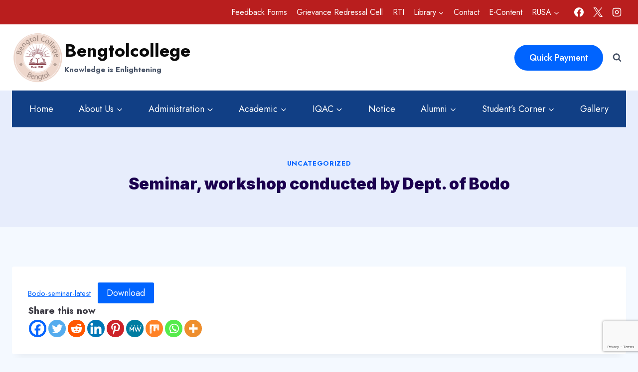

--- FILE ---
content_type: text/html; charset=utf-8
request_url: https://www.google.com/recaptcha/api2/anchor?ar=1&k=6LdvvggfAAAAALuFYmMjbupRNPC3aeIuf1Hkc0W0&co=aHR0cHM6Ly93d3cuYmVuZ3RvbGNvbGxlZ2UuYWMuaW46NDQz&hl=en&v=N67nZn4AqZkNcbeMu4prBgzg&size=invisible&anchor-ms=20000&execute-ms=30000&cb=teavnhcgidgz
body_size: 48638
content:
<!DOCTYPE HTML><html dir="ltr" lang="en"><head><meta http-equiv="Content-Type" content="text/html; charset=UTF-8">
<meta http-equiv="X-UA-Compatible" content="IE=edge">
<title>reCAPTCHA</title>
<style type="text/css">
/* cyrillic-ext */
@font-face {
  font-family: 'Roboto';
  font-style: normal;
  font-weight: 400;
  font-stretch: 100%;
  src: url(//fonts.gstatic.com/s/roboto/v48/KFO7CnqEu92Fr1ME7kSn66aGLdTylUAMa3GUBHMdazTgWw.woff2) format('woff2');
  unicode-range: U+0460-052F, U+1C80-1C8A, U+20B4, U+2DE0-2DFF, U+A640-A69F, U+FE2E-FE2F;
}
/* cyrillic */
@font-face {
  font-family: 'Roboto';
  font-style: normal;
  font-weight: 400;
  font-stretch: 100%;
  src: url(//fonts.gstatic.com/s/roboto/v48/KFO7CnqEu92Fr1ME7kSn66aGLdTylUAMa3iUBHMdazTgWw.woff2) format('woff2');
  unicode-range: U+0301, U+0400-045F, U+0490-0491, U+04B0-04B1, U+2116;
}
/* greek-ext */
@font-face {
  font-family: 'Roboto';
  font-style: normal;
  font-weight: 400;
  font-stretch: 100%;
  src: url(//fonts.gstatic.com/s/roboto/v48/KFO7CnqEu92Fr1ME7kSn66aGLdTylUAMa3CUBHMdazTgWw.woff2) format('woff2');
  unicode-range: U+1F00-1FFF;
}
/* greek */
@font-face {
  font-family: 'Roboto';
  font-style: normal;
  font-weight: 400;
  font-stretch: 100%;
  src: url(//fonts.gstatic.com/s/roboto/v48/KFO7CnqEu92Fr1ME7kSn66aGLdTylUAMa3-UBHMdazTgWw.woff2) format('woff2');
  unicode-range: U+0370-0377, U+037A-037F, U+0384-038A, U+038C, U+038E-03A1, U+03A3-03FF;
}
/* math */
@font-face {
  font-family: 'Roboto';
  font-style: normal;
  font-weight: 400;
  font-stretch: 100%;
  src: url(//fonts.gstatic.com/s/roboto/v48/KFO7CnqEu92Fr1ME7kSn66aGLdTylUAMawCUBHMdazTgWw.woff2) format('woff2');
  unicode-range: U+0302-0303, U+0305, U+0307-0308, U+0310, U+0312, U+0315, U+031A, U+0326-0327, U+032C, U+032F-0330, U+0332-0333, U+0338, U+033A, U+0346, U+034D, U+0391-03A1, U+03A3-03A9, U+03B1-03C9, U+03D1, U+03D5-03D6, U+03F0-03F1, U+03F4-03F5, U+2016-2017, U+2034-2038, U+203C, U+2040, U+2043, U+2047, U+2050, U+2057, U+205F, U+2070-2071, U+2074-208E, U+2090-209C, U+20D0-20DC, U+20E1, U+20E5-20EF, U+2100-2112, U+2114-2115, U+2117-2121, U+2123-214F, U+2190, U+2192, U+2194-21AE, U+21B0-21E5, U+21F1-21F2, U+21F4-2211, U+2213-2214, U+2216-22FF, U+2308-230B, U+2310, U+2319, U+231C-2321, U+2336-237A, U+237C, U+2395, U+239B-23B7, U+23D0, U+23DC-23E1, U+2474-2475, U+25AF, U+25B3, U+25B7, U+25BD, U+25C1, U+25CA, U+25CC, U+25FB, U+266D-266F, U+27C0-27FF, U+2900-2AFF, U+2B0E-2B11, U+2B30-2B4C, U+2BFE, U+3030, U+FF5B, U+FF5D, U+1D400-1D7FF, U+1EE00-1EEFF;
}
/* symbols */
@font-face {
  font-family: 'Roboto';
  font-style: normal;
  font-weight: 400;
  font-stretch: 100%;
  src: url(//fonts.gstatic.com/s/roboto/v48/KFO7CnqEu92Fr1ME7kSn66aGLdTylUAMaxKUBHMdazTgWw.woff2) format('woff2');
  unicode-range: U+0001-000C, U+000E-001F, U+007F-009F, U+20DD-20E0, U+20E2-20E4, U+2150-218F, U+2190, U+2192, U+2194-2199, U+21AF, U+21E6-21F0, U+21F3, U+2218-2219, U+2299, U+22C4-22C6, U+2300-243F, U+2440-244A, U+2460-24FF, U+25A0-27BF, U+2800-28FF, U+2921-2922, U+2981, U+29BF, U+29EB, U+2B00-2BFF, U+4DC0-4DFF, U+FFF9-FFFB, U+10140-1018E, U+10190-1019C, U+101A0, U+101D0-101FD, U+102E0-102FB, U+10E60-10E7E, U+1D2C0-1D2D3, U+1D2E0-1D37F, U+1F000-1F0FF, U+1F100-1F1AD, U+1F1E6-1F1FF, U+1F30D-1F30F, U+1F315, U+1F31C, U+1F31E, U+1F320-1F32C, U+1F336, U+1F378, U+1F37D, U+1F382, U+1F393-1F39F, U+1F3A7-1F3A8, U+1F3AC-1F3AF, U+1F3C2, U+1F3C4-1F3C6, U+1F3CA-1F3CE, U+1F3D4-1F3E0, U+1F3ED, U+1F3F1-1F3F3, U+1F3F5-1F3F7, U+1F408, U+1F415, U+1F41F, U+1F426, U+1F43F, U+1F441-1F442, U+1F444, U+1F446-1F449, U+1F44C-1F44E, U+1F453, U+1F46A, U+1F47D, U+1F4A3, U+1F4B0, U+1F4B3, U+1F4B9, U+1F4BB, U+1F4BF, U+1F4C8-1F4CB, U+1F4D6, U+1F4DA, U+1F4DF, U+1F4E3-1F4E6, U+1F4EA-1F4ED, U+1F4F7, U+1F4F9-1F4FB, U+1F4FD-1F4FE, U+1F503, U+1F507-1F50B, U+1F50D, U+1F512-1F513, U+1F53E-1F54A, U+1F54F-1F5FA, U+1F610, U+1F650-1F67F, U+1F687, U+1F68D, U+1F691, U+1F694, U+1F698, U+1F6AD, U+1F6B2, U+1F6B9-1F6BA, U+1F6BC, U+1F6C6-1F6CF, U+1F6D3-1F6D7, U+1F6E0-1F6EA, U+1F6F0-1F6F3, U+1F6F7-1F6FC, U+1F700-1F7FF, U+1F800-1F80B, U+1F810-1F847, U+1F850-1F859, U+1F860-1F887, U+1F890-1F8AD, U+1F8B0-1F8BB, U+1F8C0-1F8C1, U+1F900-1F90B, U+1F93B, U+1F946, U+1F984, U+1F996, U+1F9E9, U+1FA00-1FA6F, U+1FA70-1FA7C, U+1FA80-1FA89, U+1FA8F-1FAC6, U+1FACE-1FADC, U+1FADF-1FAE9, U+1FAF0-1FAF8, U+1FB00-1FBFF;
}
/* vietnamese */
@font-face {
  font-family: 'Roboto';
  font-style: normal;
  font-weight: 400;
  font-stretch: 100%;
  src: url(//fonts.gstatic.com/s/roboto/v48/KFO7CnqEu92Fr1ME7kSn66aGLdTylUAMa3OUBHMdazTgWw.woff2) format('woff2');
  unicode-range: U+0102-0103, U+0110-0111, U+0128-0129, U+0168-0169, U+01A0-01A1, U+01AF-01B0, U+0300-0301, U+0303-0304, U+0308-0309, U+0323, U+0329, U+1EA0-1EF9, U+20AB;
}
/* latin-ext */
@font-face {
  font-family: 'Roboto';
  font-style: normal;
  font-weight: 400;
  font-stretch: 100%;
  src: url(//fonts.gstatic.com/s/roboto/v48/KFO7CnqEu92Fr1ME7kSn66aGLdTylUAMa3KUBHMdazTgWw.woff2) format('woff2');
  unicode-range: U+0100-02BA, U+02BD-02C5, U+02C7-02CC, U+02CE-02D7, U+02DD-02FF, U+0304, U+0308, U+0329, U+1D00-1DBF, U+1E00-1E9F, U+1EF2-1EFF, U+2020, U+20A0-20AB, U+20AD-20C0, U+2113, U+2C60-2C7F, U+A720-A7FF;
}
/* latin */
@font-face {
  font-family: 'Roboto';
  font-style: normal;
  font-weight: 400;
  font-stretch: 100%;
  src: url(//fonts.gstatic.com/s/roboto/v48/KFO7CnqEu92Fr1ME7kSn66aGLdTylUAMa3yUBHMdazQ.woff2) format('woff2');
  unicode-range: U+0000-00FF, U+0131, U+0152-0153, U+02BB-02BC, U+02C6, U+02DA, U+02DC, U+0304, U+0308, U+0329, U+2000-206F, U+20AC, U+2122, U+2191, U+2193, U+2212, U+2215, U+FEFF, U+FFFD;
}
/* cyrillic-ext */
@font-face {
  font-family: 'Roboto';
  font-style: normal;
  font-weight: 500;
  font-stretch: 100%;
  src: url(//fonts.gstatic.com/s/roboto/v48/KFO7CnqEu92Fr1ME7kSn66aGLdTylUAMa3GUBHMdazTgWw.woff2) format('woff2');
  unicode-range: U+0460-052F, U+1C80-1C8A, U+20B4, U+2DE0-2DFF, U+A640-A69F, U+FE2E-FE2F;
}
/* cyrillic */
@font-face {
  font-family: 'Roboto';
  font-style: normal;
  font-weight: 500;
  font-stretch: 100%;
  src: url(//fonts.gstatic.com/s/roboto/v48/KFO7CnqEu92Fr1ME7kSn66aGLdTylUAMa3iUBHMdazTgWw.woff2) format('woff2');
  unicode-range: U+0301, U+0400-045F, U+0490-0491, U+04B0-04B1, U+2116;
}
/* greek-ext */
@font-face {
  font-family: 'Roboto';
  font-style: normal;
  font-weight: 500;
  font-stretch: 100%;
  src: url(//fonts.gstatic.com/s/roboto/v48/KFO7CnqEu92Fr1ME7kSn66aGLdTylUAMa3CUBHMdazTgWw.woff2) format('woff2');
  unicode-range: U+1F00-1FFF;
}
/* greek */
@font-face {
  font-family: 'Roboto';
  font-style: normal;
  font-weight: 500;
  font-stretch: 100%;
  src: url(//fonts.gstatic.com/s/roboto/v48/KFO7CnqEu92Fr1ME7kSn66aGLdTylUAMa3-UBHMdazTgWw.woff2) format('woff2');
  unicode-range: U+0370-0377, U+037A-037F, U+0384-038A, U+038C, U+038E-03A1, U+03A3-03FF;
}
/* math */
@font-face {
  font-family: 'Roboto';
  font-style: normal;
  font-weight: 500;
  font-stretch: 100%;
  src: url(//fonts.gstatic.com/s/roboto/v48/KFO7CnqEu92Fr1ME7kSn66aGLdTylUAMawCUBHMdazTgWw.woff2) format('woff2');
  unicode-range: U+0302-0303, U+0305, U+0307-0308, U+0310, U+0312, U+0315, U+031A, U+0326-0327, U+032C, U+032F-0330, U+0332-0333, U+0338, U+033A, U+0346, U+034D, U+0391-03A1, U+03A3-03A9, U+03B1-03C9, U+03D1, U+03D5-03D6, U+03F0-03F1, U+03F4-03F5, U+2016-2017, U+2034-2038, U+203C, U+2040, U+2043, U+2047, U+2050, U+2057, U+205F, U+2070-2071, U+2074-208E, U+2090-209C, U+20D0-20DC, U+20E1, U+20E5-20EF, U+2100-2112, U+2114-2115, U+2117-2121, U+2123-214F, U+2190, U+2192, U+2194-21AE, U+21B0-21E5, U+21F1-21F2, U+21F4-2211, U+2213-2214, U+2216-22FF, U+2308-230B, U+2310, U+2319, U+231C-2321, U+2336-237A, U+237C, U+2395, U+239B-23B7, U+23D0, U+23DC-23E1, U+2474-2475, U+25AF, U+25B3, U+25B7, U+25BD, U+25C1, U+25CA, U+25CC, U+25FB, U+266D-266F, U+27C0-27FF, U+2900-2AFF, U+2B0E-2B11, U+2B30-2B4C, U+2BFE, U+3030, U+FF5B, U+FF5D, U+1D400-1D7FF, U+1EE00-1EEFF;
}
/* symbols */
@font-face {
  font-family: 'Roboto';
  font-style: normal;
  font-weight: 500;
  font-stretch: 100%;
  src: url(//fonts.gstatic.com/s/roboto/v48/KFO7CnqEu92Fr1ME7kSn66aGLdTylUAMaxKUBHMdazTgWw.woff2) format('woff2');
  unicode-range: U+0001-000C, U+000E-001F, U+007F-009F, U+20DD-20E0, U+20E2-20E4, U+2150-218F, U+2190, U+2192, U+2194-2199, U+21AF, U+21E6-21F0, U+21F3, U+2218-2219, U+2299, U+22C4-22C6, U+2300-243F, U+2440-244A, U+2460-24FF, U+25A0-27BF, U+2800-28FF, U+2921-2922, U+2981, U+29BF, U+29EB, U+2B00-2BFF, U+4DC0-4DFF, U+FFF9-FFFB, U+10140-1018E, U+10190-1019C, U+101A0, U+101D0-101FD, U+102E0-102FB, U+10E60-10E7E, U+1D2C0-1D2D3, U+1D2E0-1D37F, U+1F000-1F0FF, U+1F100-1F1AD, U+1F1E6-1F1FF, U+1F30D-1F30F, U+1F315, U+1F31C, U+1F31E, U+1F320-1F32C, U+1F336, U+1F378, U+1F37D, U+1F382, U+1F393-1F39F, U+1F3A7-1F3A8, U+1F3AC-1F3AF, U+1F3C2, U+1F3C4-1F3C6, U+1F3CA-1F3CE, U+1F3D4-1F3E0, U+1F3ED, U+1F3F1-1F3F3, U+1F3F5-1F3F7, U+1F408, U+1F415, U+1F41F, U+1F426, U+1F43F, U+1F441-1F442, U+1F444, U+1F446-1F449, U+1F44C-1F44E, U+1F453, U+1F46A, U+1F47D, U+1F4A3, U+1F4B0, U+1F4B3, U+1F4B9, U+1F4BB, U+1F4BF, U+1F4C8-1F4CB, U+1F4D6, U+1F4DA, U+1F4DF, U+1F4E3-1F4E6, U+1F4EA-1F4ED, U+1F4F7, U+1F4F9-1F4FB, U+1F4FD-1F4FE, U+1F503, U+1F507-1F50B, U+1F50D, U+1F512-1F513, U+1F53E-1F54A, U+1F54F-1F5FA, U+1F610, U+1F650-1F67F, U+1F687, U+1F68D, U+1F691, U+1F694, U+1F698, U+1F6AD, U+1F6B2, U+1F6B9-1F6BA, U+1F6BC, U+1F6C6-1F6CF, U+1F6D3-1F6D7, U+1F6E0-1F6EA, U+1F6F0-1F6F3, U+1F6F7-1F6FC, U+1F700-1F7FF, U+1F800-1F80B, U+1F810-1F847, U+1F850-1F859, U+1F860-1F887, U+1F890-1F8AD, U+1F8B0-1F8BB, U+1F8C0-1F8C1, U+1F900-1F90B, U+1F93B, U+1F946, U+1F984, U+1F996, U+1F9E9, U+1FA00-1FA6F, U+1FA70-1FA7C, U+1FA80-1FA89, U+1FA8F-1FAC6, U+1FACE-1FADC, U+1FADF-1FAE9, U+1FAF0-1FAF8, U+1FB00-1FBFF;
}
/* vietnamese */
@font-face {
  font-family: 'Roboto';
  font-style: normal;
  font-weight: 500;
  font-stretch: 100%;
  src: url(//fonts.gstatic.com/s/roboto/v48/KFO7CnqEu92Fr1ME7kSn66aGLdTylUAMa3OUBHMdazTgWw.woff2) format('woff2');
  unicode-range: U+0102-0103, U+0110-0111, U+0128-0129, U+0168-0169, U+01A0-01A1, U+01AF-01B0, U+0300-0301, U+0303-0304, U+0308-0309, U+0323, U+0329, U+1EA0-1EF9, U+20AB;
}
/* latin-ext */
@font-face {
  font-family: 'Roboto';
  font-style: normal;
  font-weight: 500;
  font-stretch: 100%;
  src: url(//fonts.gstatic.com/s/roboto/v48/KFO7CnqEu92Fr1ME7kSn66aGLdTylUAMa3KUBHMdazTgWw.woff2) format('woff2');
  unicode-range: U+0100-02BA, U+02BD-02C5, U+02C7-02CC, U+02CE-02D7, U+02DD-02FF, U+0304, U+0308, U+0329, U+1D00-1DBF, U+1E00-1E9F, U+1EF2-1EFF, U+2020, U+20A0-20AB, U+20AD-20C0, U+2113, U+2C60-2C7F, U+A720-A7FF;
}
/* latin */
@font-face {
  font-family: 'Roboto';
  font-style: normal;
  font-weight: 500;
  font-stretch: 100%;
  src: url(//fonts.gstatic.com/s/roboto/v48/KFO7CnqEu92Fr1ME7kSn66aGLdTylUAMa3yUBHMdazQ.woff2) format('woff2');
  unicode-range: U+0000-00FF, U+0131, U+0152-0153, U+02BB-02BC, U+02C6, U+02DA, U+02DC, U+0304, U+0308, U+0329, U+2000-206F, U+20AC, U+2122, U+2191, U+2193, U+2212, U+2215, U+FEFF, U+FFFD;
}
/* cyrillic-ext */
@font-face {
  font-family: 'Roboto';
  font-style: normal;
  font-weight: 900;
  font-stretch: 100%;
  src: url(//fonts.gstatic.com/s/roboto/v48/KFO7CnqEu92Fr1ME7kSn66aGLdTylUAMa3GUBHMdazTgWw.woff2) format('woff2');
  unicode-range: U+0460-052F, U+1C80-1C8A, U+20B4, U+2DE0-2DFF, U+A640-A69F, U+FE2E-FE2F;
}
/* cyrillic */
@font-face {
  font-family: 'Roboto';
  font-style: normal;
  font-weight: 900;
  font-stretch: 100%;
  src: url(//fonts.gstatic.com/s/roboto/v48/KFO7CnqEu92Fr1ME7kSn66aGLdTylUAMa3iUBHMdazTgWw.woff2) format('woff2');
  unicode-range: U+0301, U+0400-045F, U+0490-0491, U+04B0-04B1, U+2116;
}
/* greek-ext */
@font-face {
  font-family: 'Roboto';
  font-style: normal;
  font-weight: 900;
  font-stretch: 100%;
  src: url(//fonts.gstatic.com/s/roboto/v48/KFO7CnqEu92Fr1ME7kSn66aGLdTylUAMa3CUBHMdazTgWw.woff2) format('woff2');
  unicode-range: U+1F00-1FFF;
}
/* greek */
@font-face {
  font-family: 'Roboto';
  font-style: normal;
  font-weight: 900;
  font-stretch: 100%;
  src: url(//fonts.gstatic.com/s/roboto/v48/KFO7CnqEu92Fr1ME7kSn66aGLdTylUAMa3-UBHMdazTgWw.woff2) format('woff2');
  unicode-range: U+0370-0377, U+037A-037F, U+0384-038A, U+038C, U+038E-03A1, U+03A3-03FF;
}
/* math */
@font-face {
  font-family: 'Roboto';
  font-style: normal;
  font-weight: 900;
  font-stretch: 100%;
  src: url(//fonts.gstatic.com/s/roboto/v48/KFO7CnqEu92Fr1ME7kSn66aGLdTylUAMawCUBHMdazTgWw.woff2) format('woff2');
  unicode-range: U+0302-0303, U+0305, U+0307-0308, U+0310, U+0312, U+0315, U+031A, U+0326-0327, U+032C, U+032F-0330, U+0332-0333, U+0338, U+033A, U+0346, U+034D, U+0391-03A1, U+03A3-03A9, U+03B1-03C9, U+03D1, U+03D5-03D6, U+03F0-03F1, U+03F4-03F5, U+2016-2017, U+2034-2038, U+203C, U+2040, U+2043, U+2047, U+2050, U+2057, U+205F, U+2070-2071, U+2074-208E, U+2090-209C, U+20D0-20DC, U+20E1, U+20E5-20EF, U+2100-2112, U+2114-2115, U+2117-2121, U+2123-214F, U+2190, U+2192, U+2194-21AE, U+21B0-21E5, U+21F1-21F2, U+21F4-2211, U+2213-2214, U+2216-22FF, U+2308-230B, U+2310, U+2319, U+231C-2321, U+2336-237A, U+237C, U+2395, U+239B-23B7, U+23D0, U+23DC-23E1, U+2474-2475, U+25AF, U+25B3, U+25B7, U+25BD, U+25C1, U+25CA, U+25CC, U+25FB, U+266D-266F, U+27C0-27FF, U+2900-2AFF, U+2B0E-2B11, U+2B30-2B4C, U+2BFE, U+3030, U+FF5B, U+FF5D, U+1D400-1D7FF, U+1EE00-1EEFF;
}
/* symbols */
@font-face {
  font-family: 'Roboto';
  font-style: normal;
  font-weight: 900;
  font-stretch: 100%;
  src: url(//fonts.gstatic.com/s/roboto/v48/KFO7CnqEu92Fr1ME7kSn66aGLdTylUAMaxKUBHMdazTgWw.woff2) format('woff2');
  unicode-range: U+0001-000C, U+000E-001F, U+007F-009F, U+20DD-20E0, U+20E2-20E4, U+2150-218F, U+2190, U+2192, U+2194-2199, U+21AF, U+21E6-21F0, U+21F3, U+2218-2219, U+2299, U+22C4-22C6, U+2300-243F, U+2440-244A, U+2460-24FF, U+25A0-27BF, U+2800-28FF, U+2921-2922, U+2981, U+29BF, U+29EB, U+2B00-2BFF, U+4DC0-4DFF, U+FFF9-FFFB, U+10140-1018E, U+10190-1019C, U+101A0, U+101D0-101FD, U+102E0-102FB, U+10E60-10E7E, U+1D2C0-1D2D3, U+1D2E0-1D37F, U+1F000-1F0FF, U+1F100-1F1AD, U+1F1E6-1F1FF, U+1F30D-1F30F, U+1F315, U+1F31C, U+1F31E, U+1F320-1F32C, U+1F336, U+1F378, U+1F37D, U+1F382, U+1F393-1F39F, U+1F3A7-1F3A8, U+1F3AC-1F3AF, U+1F3C2, U+1F3C4-1F3C6, U+1F3CA-1F3CE, U+1F3D4-1F3E0, U+1F3ED, U+1F3F1-1F3F3, U+1F3F5-1F3F7, U+1F408, U+1F415, U+1F41F, U+1F426, U+1F43F, U+1F441-1F442, U+1F444, U+1F446-1F449, U+1F44C-1F44E, U+1F453, U+1F46A, U+1F47D, U+1F4A3, U+1F4B0, U+1F4B3, U+1F4B9, U+1F4BB, U+1F4BF, U+1F4C8-1F4CB, U+1F4D6, U+1F4DA, U+1F4DF, U+1F4E3-1F4E6, U+1F4EA-1F4ED, U+1F4F7, U+1F4F9-1F4FB, U+1F4FD-1F4FE, U+1F503, U+1F507-1F50B, U+1F50D, U+1F512-1F513, U+1F53E-1F54A, U+1F54F-1F5FA, U+1F610, U+1F650-1F67F, U+1F687, U+1F68D, U+1F691, U+1F694, U+1F698, U+1F6AD, U+1F6B2, U+1F6B9-1F6BA, U+1F6BC, U+1F6C6-1F6CF, U+1F6D3-1F6D7, U+1F6E0-1F6EA, U+1F6F0-1F6F3, U+1F6F7-1F6FC, U+1F700-1F7FF, U+1F800-1F80B, U+1F810-1F847, U+1F850-1F859, U+1F860-1F887, U+1F890-1F8AD, U+1F8B0-1F8BB, U+1F8C0-1F8C1, U+1F900-1F90B, U+1F93B, U+1F946, U+1F984, U+1F996, U+1F9E9, U+1FA00-1FA6F, U+1FA70-1FA7C, U+1FA80-1FA89, U+1FA8F-1FAC6, U+1FACE-1FADC, U+1FADF-1FAE9, U+1FAF0-1FAF8, U+1FB00-1FBFF;
}
/* vietnamese */
@font-face {
  font-family: 'Roboto';
  font-style: normal;
  font-weight: 900;
  font-stretch: 100%;
  src: url(//fonts.gstatic.com/s/roboto/v48/KFO7CnqEu92Fr1ME7kSn66aGLdTylUAMa3OUBHMdazTgWw.woff2) format('woff2');
  unicode-range: U+0102-0103, U+0110-0111, U+0128-0129, U+0168-0169, U+01A0-01A1, U+01AF-01B0, U+0300-0301, U+0303-0304, U+0308-0309, U+0323, U+0329, U+1EA0-1EF9, U+20AB;
}
/* latin-ext */
@font-face {
  font-family: 'Roboto';
  font-style: normal;
  font-weight: 900;
  font-stretch: 100%;
  src: url(//fonts.gstatic.com/s/roboto/v48/KFO7CnqEu92Fr1ME7kSn66aGLdTylUAMa3KUBHMdazTgWw.woff2) format('woff2');
  unicode-range: U+0100-02BA, U+02BD-02C5, U+02C7-02CC, U+02CE-02D7, U+02DD-02FF, U+0304, U+0308, U+0329, U+1D00-1DBF, U+1E00-1E9F, U+1EF2-1EFF, U+2020, U+20A0-20AB, U+20AD-20C0, U+2113, U+2C60-2C7F, U+A720-A7FF;
}
/* latin */
@font-face {
  font-family: 'Roboto';
  font-style: normal;
  font-weight: 900;
  font-stretch: 100%;
  src: url(//fonts.gstatic.com/s/roboto/v48/KFO7CnqEu92Fr1ME7kSn66aGLdTylUAMa3yUBHMdazQ.woff2) format('woff2');
  unicode-range: U+0000-00FF, U+0131, U+0152-0153, U+02BB-02BC, U+02C6, U+02DA, U+02DC, U+0304, U+0308, U+0329, U+2000-206F, U+20AC, U+2122, U+2191, U+2193, U+2212, U+2215, U+FEFF, U+FFFD;
}

</style>
<link rel="stylesheet" type="text/css" href="https://www.gstatic.com/recaptcha/releases/N67nZn4AqZkNcbeMu4prBgzg/styles__ltr.css">
<script nonce="V8tEgONek7fKYwAPHtQHNA" type="text/javascript">window['__recaptcha_api'] = 'https://www.google.com/recaptcha/api2/';</script>
<script type="text/javascript" src="https://www.gstatic.com/recaptcha/releases/N67nZn4AqZkNcbeMu4prBgzg/recaptcha__en.js" nonce="V8tEgONek7fKYwAPHtQHNA">
      
    </script></head>
<body><div id="rc-anchor-alert" class="rc-anchor-alert"></div>
<input type="hidden" id="recaptcha-token" value="[base64]">
<script type="text/javascript" nonce="V8tEgONek7fKYwAPHtQHNA">
      recaptcha.anchor.Main.init("[\x22ainput\x22,[\x22bgdata\x22,\x22\x22,\[base64]/[base64]/[base64]/[base64]/[base64]/UltsKytdPUU6KEU8MjA0OD9SW2wrK109RT4+NnwxOTI6KChFJjY0NTEyKT09NTUyOTYmJk0rMTxjLmxlbmd0aCYmKGMuY2hhckNvZGVBdChNKzEpJjY0NTEyKT09NTYzMjA/[base64]/[base64]/[base64]/[base64]/[base64]/[base64]/[base64]\x22,\[base64]\\u003d\\u003d\x22,\x22w5AlEcOwL8ObZ8K/wo0dDMOAHsKydsOxwrnCmsKPTR02ajBPBht0wrF2wq7DlMKkT8OERTLDhsKJb04+RsORN8OSw4HCpsKqaAByw5LCmhHDi2HCssO+wojDlTFbw6UeKyTClULDh8KSwqpePjIoHB3Dm1fCmAXCmMKLYMKXwo7CgRYIwoDCh8K/[base64]/w6HDiMOJw5HCsHjDswXDvMOecMKdPRdmR1nDrg/Dl8KkE2deUzBIL2vCkSt5XmkSw5fCgcK5PsKeJgsJw6zDj0DDhwTCmsOkw7XCnyM6dsOkwoQjSMKdZjfCmF7CjcKrwrhzwpfDkmnCqsKfVFMPw47DvMO4b8OrIMO+wpLDpXfCqWAJa1zCrcOlwrrDo8KmP2TDicOrwpjCk1pQeVHCrsOvF8K+PWfDrsOEHMOBCk/DlMONJMK3fwPDtMKbL8OTw4guw61WwrXCk8OyF8K3w5E4w5p2WlHCusOJfsKdwqDCicOIwp1tw4XCn8O/dXgHwoPDicOawqtNw5nDh8KHw5sRwr7Ct2TDskFGKBdmw5EGwr/[base64]/CmEZZw4TDpxHCs8K5FsKFw690HkMFKDtNwrdSZALDn8KnOcOmecK4dsKkwrjDv8OYeHZpChHCmcO2UX/CiVXDnwAlw7hbCMOewptHw4rCjFRxw7HDgsK6wrZUAMKUwpnCk2zDlsK9w7ZxFjQFwpvCocO6wrPClxI3WV0+KWPCk8KMwrHCqMOewp1Kw7Ikw67ChMOJw4ZGd0/[base64]/DsyXDscO8OsONw5UBw41MD8OZw5kZAsOnwqRcPx3DmcKDbMO4w5nCkcOMwonCtBnDn8Olw7RJJ8OxWMOsUgLDkBbDgMK1OWLDpsKoHMONPGjDgsOyFkcPw6/Du8K5H8O2AG/[base64]/fWxMRsKzA8KAbTDDjCnCoGUPWzkGw7HDlXMbFMOSFsOJbEjDh21dMMK3wrcjScO9wop/XcOswo/CjG0GbVB0QS4CHcKhw7XDocK8TcK9w5dQwp3ChzHCmA5xwovChT7CvsOJwoA7wo3DuFbCkG5hwrhuw7LDkHcewqQgwqDCj1nCj3QJEWsFQiJuw5PCr8OvAsO2XgQpOMOKwr/CkcKVwrDDq8O8w5FzJyLCkiQDw5Igf8OtwqfCnGTDo8Kxw48ew6/CpMKOQDPCkMKFw43Di0oIHE/CisOJwoFVLUt5QMOTw6fCu8OLO189wp3CoMOPw57CmsKTwoIJAMO9TsOgw705w5bDnk5aZwBXO8OLSlvCscO9SVJZw4XCqcKtw5V7DhnCgQbCj8OXNcOOUSvCqUtOw74mOW/DrsO/esKrMWlRTMKfGkdDwowZw73CpMO3Zj7Cg3J+w4vDosOpwr0tworDnMOzwo/Dim/DmghIwqzCjMOYwow1Fk9dw5NWw6Qsw7vClVZVW07CvwTDuw5yOD45AsOkZUwrwr1GWitaSQ7DvlMBwpfDqMKiw6wBMTXDvhcPwrIcw7PCkS1ETsK2UxtHwrJ0NcO9w7oGw63CpX8dwobDqMOoGU/DkCvDskZswqYAIsKvw6wiwo7CicOYw4/CoBdnb8KyQsOYDQfCpAPDhMKzwqpEacOdw6FsUMOSw7QZwqB/AcONHm3DihbCtsOmB3Mcw7BpRAzChykxwqfClMONQsOMGMOyJcOaw7TCvMOlwqRxw7RaagTDmmx4cWtKw7VFVMKuwpwXwqPDkiwKKcOJYntAXMOGwr3DqT9MwqpLN3LDnirCmCzCl2bDocK0T8K7wq4HHD5yw4V9w7dmw4ZZY3/[base64]/wr/DhEcow4dEJ30YXyNawrRfw6TDqzLCoznDnUl5wqFqw5URwrEJXcKGcGLDhBbDhsKSw4pKFlBpwqDCq2k0W8O0Q8KnJsOyNUEzc8KCBToIwp52wp5rbcK0woHCoMKdQcOzw4zDu3d1MUjCnHjDp8O9TWHDo8O8elBjasOGwrZxPEbDoAbCv2fDkMOcCl/CvcKNwpQHSEY4HmLDkzrCu8OHLxhPw49yLnPDoMK/w5Nrw7clc8Knw7QDw4PCv8OOwpkJN35QbTjDoMKmKyvCgsKKw4/ChMODwo0FIsKOYFJfcALDlcOjwrttKCPCvcK9wpJdZxg8wrQwCWfDnA/Cq3oyw4XDv0/CtcKSB8OFwo0zw4o/[base64]/[base64]/Dp8KDw7Y7RMOlKVMdHMKcJcONwqfCksKqUcKhwqnDksKaasKgP8OAQQgFw4g6f3o9bMOVLXxWfh7Cm8K6w6VKVXpufcKCw7bCgG0jCwJULcKow4bCj8OGw7XDh8KILsOUw5LDi8K7CH3DgsO9w4bCnMKPwpYKIMO2wobCrTLDkSXCh8KHw6PDm2zDgUoeP2Q/w6kiD8OiesKGw5wNw4cYwrLCkMO0w5I1w7PDsGgfwrA7YcKrLxnDpwh4w6B4woR0ZRnDi04ewosfSMOswrgHMsOxwr4Kwrt/a8KEQ1IZPsKnNsKNVmQ0w4JRY3HDncOiB8KbwrTCrB7Dnj/Ci8Oiw7rCm150ZMOWwpDDtsOdYsKXw7FDwqfCq8ORWMOPZsONw47DkMOrfGZGwqI6C8KLAMK0w53Dn8KnUB5VScKsQcOtw7wuwprDjsOmKMKAZcKbCk3DvMKqwq5+csKHMRhMFsOaw4VuwrEiUsOuPsOIwqhawqlcw7zDtsO0HwbDr8Otwq0VEmfDrsO8NsKlNH/CmBTCicOxTy0mAsKNa8KFOHB3XsOrJcKRXsOydMKHKTYKW2cVRcKKJA4xTADDkXBww79iXypBY8OXHmXCvUoAw6d1w5gCK153wp3ClcKMa0ZOwrtqw49Xw5LDrxTDo3XDksOfYAjChTjCqMOkLsO/w6kIeMO2XxHDnMK2w6fDsH3DkGrDr2AwwqTCqEXDsMOqbsObShtXH23Cr8OXwqRhw5FUw5FIwozDgcKpdMKcd8KBwq5Peg1ccMOFT3wUwpALGH46woYWwp9LSxo9Jy95woDDkHzDr3fDp8ODwp16w6nCsh3CgMOBW3/DsVBrwq/CpjBlZG3DuDVPw6rDlmsgwq/CmcONw5LDtxHCgRrCvVZnewQOw5/ChDg9wrzDgsODwozDmAITwqEmSDvCgWdTwrHDisOsKXLCksOuYxbCnhnCrcOww57ClcKGwpfDl8KaeG/CtsKuEw0IJMKbw67DvxYIZVpccsOPK8K0YlnCpiHCp8OdUyDChsKwCcKpU8KwwpBaP8OqYMOHNT9JFsKswqhZTEjDncOZVMOBNcO0Um7ChcKMw5vCqcO8PXnDrytsw4Yxw7bDhMKIw7BhwqFJw5XDksOhwrwvw6w6w4oLw5/CmsKHwojDszTCpsORGhDDikvClRzDgQXCnsOHF8O8OsOGw7DDqcKWOjDDtcK7w5oQRlrCpsOYT8KiL8O4RcO8aU/ClCvDgwTDtSc3J2ZGRFMIw4svw77CqQjDp8KtcmECPyDDhcKewro3w4l9fgTCqsORwrPDh8OUw5HDnTXDvsOxw6M/wqbDhMKjw7tkISfDisOORsKDIsK/YcKdFsOwV8KddT1zSDbCokHClMODXETCnMO6wqvChsOSwqfCiR3Dq35Gw4rCnF92QS/Dvmcxw6zCoULDrTUsRSXDrypQDcKfw4U3IVTCu8OdI8O/wp7CqsKlwr/Cq8KYwpw0wq9gwrzCkQspMUUDPsKzwrxTw59/wpVwwrXCqcOuR8OZNcOFDUVwf1omwppiOMKjNMOODcOXw7crwoEww5LCshdMQ8O/w6fCm8OWwoEYwpXCiVTDjMKDWcK+DFQlfGfCrcO/[base64]/Cn8Kmw53Ch8OGwrc9FsKyXTvCusK1wobDq1hHO8KSCgXDqF7CkcOwIHkQw7xHV8ObwrzCiGFXP2pnwrXCowzClcKvw5nCox/[base64]/bz5RwrfDtjg1wp7DusKkwp3CtDJhEhTCjcO5P8OVwotYdzlbRcKRacOWLiA8SWrDmMKkbVZvw5Fewr0URsKvw7zDvsK8DsKtwpRXUMO5wqLCvDrDkRF6ZEFXNcOBw64Uw5xSUVMMw7vDpkfCjMOIL8OPQw7Cl8K4w5Ulw5YfZMKScUjDl1DCkMOgwpYWYsKUY2M0w6/Ds8O/w7lIwq3DssKIUMKwMC98w5dPPXwHwpZKworCkgnDtyPCm8OYwoXDtsKZehDDk8KeTk9Iw6XCghIewqd7bnVDw4TDvMOQw67Dj8KbIcKFw7TCpcOFRsO5dcOdHsKVwpINS8O5HMKgFsK0M1fCqnrCpXLCucOKEzfCucKzWXnDqsOdPsKDVMOeMMOnwp/DnhvDvcO0wq1LK8O9R8OHIhlRJ8ObwoLChsKUw6FEwoXDu2LDhcOiLhPCgsOnX1w/woPDj8KCw7kCwrTCsm3CicOMw7obwr7Dt8KUbMKSwpUxJVkxEy7CnMKvOsORwoPClHXCnsOWwofCnMOkwpPDsS80fh/CkQjDoV4GChNGwqwjCsKgF010wozCjT/DkXjCjcKULcK2woAeXsO6wozCuUbDvisbw73CnsKxZywqwpPCtV1/ecK2V0DDgsO9NcO+wq4vwrIhwok3w4HDlDzCr8O/w4B8w5fCgsOtw7gJWTPCqHvCpcOlw4wQwqjCgGfClcOTwoHCuj8FVcK5wqJCw5kUw55pQ13Dn1J1SGbCssOVwpTDu35kwrpfw5IAwqnCksOkL8K5YVjDvsOIwq/DicOpCsKTbxjDiyZdPMKoNHJFw4PDjA/DiMOVwpUkKkACw6wpw7PCmsOCwpTDv8KqwrIHGsOGw4NmwpDDtcO+PsKNwoMncnTCrxPDo8OnwoPDrQ07wrdPdcOvwqfDrMKDVcOZw4BVw4XCqFMDSi8CHHxoJXvCpMKLwrRxDzXDucKQFl3DhzFUwofDvsKswrjCl8KaWBRdHi9/[base64]/DnRnCkRDCkcK2BsOWwpYlwqbDmzB7J1UJw4FCwrUMQcKGWEvDgTRhU23Dl8KqwoRnA8KCUsKfw4NdZMObwq40CVFAwofDscKBZ0bDmMOrw5jDosKuDnZww5JyAkMsAAXDnxljQVtRwqLDh1A6d31idMOVwrjDqsOZwqfDv1h6GDzDkMKyD8KwIMOqw47CiBIQw5w/ekLDgF4bwp7CjSYEw4LDqz3Cv8OJScKBw7A/w7d9wrg0woRewrdnw7TDrxJACcKQf8KqOVHCgDTDl2R/cgQDwo4gw48Uw5VLw6Jmw5PCkMKfUsK/woXCsBUPw7gfwr3CpQhxwrtHw7DCs8OROzzDgBkLF8KHwpFBw7k2w7rConfCrsKww6cRFEZfwrY2w4JlwoYJMWYSwofDtcKdO8OSw6LCk1Mpwr82Xmg3w4DDjcKQwrVVw5LDsUIPw5XDi19nX8KQEcKLw5XCgjJxwpLDp2hMWwbDuTlSw6Ezw5DDhilvwo01bi/CksKSwobCuWzDi8OPwq4NdMK9a8OrRBIgw5bDii3CsMK6XD5SRgw2ZwLDnQc8SwgHw6Q1dT4LO8KgwrcrwqrCtMOQw5/DhsO+GzspwqLCqsODV2IHw5PDu34mbMKCJH9gARrCr8OLw43CpcO0YsOOL28MwptcUj3DhsOHHmPDqMOQT8KtfUTCg8KraT1YIMOnQk7CvMOARsKAw7/Cnj1TwpPCllcrOsO/P8OiQkEiwrzDj20Dw7YDDQkyKmNWGMKVX186w6xMw4rCrwguMwrCtDTCocK6fUE+w49zw7d+GsOFFGUjw7HDlMKEw6Acw4nDtlPDp8OLDTImWRYLw40bcsOiw7vDnloRwqPCri4mJWLDtMO5wrfDv8ObwqtNwqTDojd5wr7CjsO6IMK/[base64]/Ds8KZwqXDhhglDcKqL2bDhz5XHzhdwol4ZGkLUsKyOUxvdHJpVlheTiQxHMO/GBd1wovDvVjDiMKow6sow5LDhRvDgFpSZ8OUw7XDiV0HJcOlK0/CtcOtwoZJw7zCl24swqvCiMOmw7DDm8O0PcK8wqDDpUwqM8ObwopkwrYuwo5AM2YUHHQDGMK4wr3DuMK/NsOIwpDCunF7w4jClQI/wq1UwoIew7o4TsONLcOxwoo4RsOowo4iYxdTwrwoGlltw5ERO8Oswr/ClDXCiMOMw6jCszbDrX/Dk8O8VcKQfsK0w5hjwqpUCMOVw48vT8Orwrd3w6nCtRrDh2wqMzXCtH8/OMORw6HDscK8URrCjlRXw48lw7IGw4PCmR0DC2jDusOMwpRcwr3DkMKhw79PFkl9wqDDksOuw5HDk8KiwqANaMK/w4vDl8KPYcOmJcOiIwcVAcOew47DiiU7wrzCrHILw5xMwpLDrD9GasKEAcOIfMOIYcOTw6oLE8OvAy/DqsOLDcK8w4o3TUPDlMKkwrvDoSPDp20Lb0ZDGXRxwqfDoEfCq0zDicO/CGbDqFrDs0HDlzvCtcKmwocJw7k3em0WwonCtww4w77DuMKAwoTDo3cCw7vDnXoFZ15Kw4BqQMKpwq7Ct0bDlEXCgsOVw6gZwrNXWsOlw6jCsQwxwqZzJkYEwr0fCQISVF5qwrdOVcKxG8KgBFMlTcKuTh7Cq2XCkgvDu8K3w6/[base64]/[base64]/DkBkrw4jCocOoHRYXHsK/[base64]/MhQUwr/Dgmpvw4xBKDRAwrfCqAbCnlvDr8O7YgPCvsO6W0RlXys0wokqHgMKeMOVRXR/Nk8ebUh3MMKFMsO/PMKdPsKrwrYEGMOQK8OqckTDlMOABg3DhCLDgsOQVcObUGBcVsKmbwbCkcOEfMOzw597ecO7cUjCsFwaR8Kfw63CrlLDnMKBNS0DJibCiSxawo0efMOow6/[base64]/[base64]/wp/DqMKAw7sSw7hbw7HDoMKPcgfCsMOiF8OowoxDUsOecQU4w7VRw7rCjcKAcCI7w7Inw4bDh1dKw5gLFhMHCsKxKjHCi8O9wqLDokHClD8/[base64]/[base64]/CuxHCnMOcw5/CusKwwpgLw5lqwptOwoPDpsOnKBoow4Yzwqouwq7CtDjDuMK1eMKfc2HCnGlKdsO5RFx0dcK2wpjDlD3CiTIgw45Hwo/DrcKBwr0peMKZw59ow59aMj0Gw5U0B147wqvDmzHDusKZNsO3JsKmXH44RSZHwqTCvMOLwoJJc8O5wpQ/w70Lw5HClMOBGgtiMnnClcOdwoLCiR3CusOBbMKeC8OKAQfCrsKuecOWFMKDXg/[base64]/[base64]/[base64]/wrjCvQrDhMOHw5Jow5/CtEzCgBs1D8OFwqnDmwUPcGbClFlqKMKTH8O5NMKeKwnDogN1w7LCq8KnHBXCuUxuVsOXCMKhwpcDc3XDhjdqwpnDnjxGwo/DnwkvUsK7asOtEXjCrcKtw6LCtBLChnR0DcKtw4zCgsO7SSzDl8KgG8OjwrN/U1rCgFAGw4TCslYCw6w0wokcwoPDqsKiw6PCm1McwpbDlXgPRMKbfz4mXsKiW2lTw5wFw5I8cgXDmgPDlsO2w7VAwqrCjsOPwpVww5ddw4pZwpPCscOeQ8OiOCcZCAjDjcOUwoEBwr7Cj8Kew60pDSxXZWMCw6p1V8OWw4AiT8KdShUAwp/[base64]/A2/CnMKsw6DCjSXCqjg4wpFrVMKTw5lDw5/[base64]/w4/DgcKdwqrDpcKNPFjDp3Y6w5bDljstXcOhD3FddUnDohHCl19Fw4kpaWZcw6lREcOoCxk/w57CoCHDuMKvwp5gw5HCqsKDwozDrh1GPcOhwo3DtMO6YsK/cCTCjhjDtmrDscOPb8Kiw64ewrDDtBQawqhIwoHCp3oDw63DrkbDu8O2w7jCs8KBPsK+Bz1awqHCvBgFPsOPwo4Wwq0Dw4lRdU4ne8KVwqVyGgs/w6QMw6rCmXYvIcK1cBNWZy/DnnfCvw5nwpgiw4PCssOofMKkBXIDKMOIYsK/w6Qtw608FDfDsXp3ZMKbE2jCqRHCusOvwpwbEcK7V8OCw5hTwrxywrXCvg1bwoshwo1kEMO8IWVyw67Cq8KOcR7Dj8Ofwoluwqpbw58vWwDCii/Do07ClA4kJRYmd8K1MMKOw4gENRHDrMK8wrPCpsKCOwnCkxnCt8KzFMORDx7CjMKlw4APw4QMwqjDlE84wrfCjBjCjMKswrV3Pxl6w5QXwrzDlsOHQRbDinfClsOvd8OOc0FJwo/DkGbCgDAnZ8O8w6x6GsOgZnh4woQ0UMOjZ8OxUcOBC2oUw4Ymw7vDl8OUw6fDsMOCwosbwp7DkcKBHsOhScOKdkvCuEPCk2XChHR+w5bDk8KPwpIHwqrDocKXKMOFwqlzwpvDisKiw6rDvsKfwpnDoQvDigXDgz1mNcKeKsO4XhEVwqUCwoUlwo/Co8OZGk7Dm3tDFsKhNADDuR4hIsOswoPCmsO7wrzCvcOEB2XDvMOiw5Yow5bCjG3CtRtqwrbDhmJnwq/[base64]/Csy/CjQV+VcOhw4vCsBTCjMK/ecOzRcORwqBJwr5NNhMiw6bColXCssO2MMO0w7Zyw4EEJ8OqwqZtwp/DuSZdNjUMQktBw4xgesKJw4h3w6/DmcOPw7Uxw7zDi3zClMKqwoLDhSbDsBM8w6sGB1fDjX5ow4fDqFPCgjPCqsOrwobClsKOKMKkwr5qw4YycHB2Qm9kw6pGw6LDjwPDjcOjwqvCiMKRwoTDsMK5dlNQNyMbb2RKBW/DtMKWwpsTw613PsK1S8KRw4PCvcOYNsO5wq/Co1wiOcOIJUHCjgMiw5nDgyjCpGkXasORwoYHwq7CmxBBCzXClcO0wo0eU8OAw6rDgcKeZcOqwoAWIgzCsEzDgRdtw5fCtVlhd8K4MmbDnwBDw4ZbdcKYPMK2P8KIWEoJwrs2wo1Sw4Yqw4ZYw4zDjRUEenU+Y8O8w5tOD8OUwoTDs8O/FcKCw4TDoEhFG8OkS8KLTXTCgyonw5Zfw4XDpkZnTBxVw73CuHl+w6p0GcOHGsOKHmIlNjh+wrbCqSNxwqPDp2HCjUfDg8Kye3HCiH1yPcOpwrItw4gmXcO3K0RbbcO9c8Obw7sKwodpGgRgXcOAw4/CncOHIMKfHhHCqsKuIsKSwrDDkcO1w4Q1w6rDh8OvwodxDDA3wp/Dt8OReFjDpsOKQsOrwoEKX8OWU1F1ZjbDi8KuD8KOwr/[base64]/DlMO6EHHDosKnw4AXw6pow64mIsKSw5Nlw7FxKjvCuEzCm8OLw6h9w5s4w4LCosKyJsKADVrDgMOHXMOXAn3CisKKJSLDnVZwTRzDlAHDiBMuasOAC8KSwrvDqsK2Q8KXwr4Tw4kmSWM0wqA8w7bClMOAUMKgwosSwoYzbcKdwp7Cj8OAwpcVV8Kqw65hwo/Cn0/[base64]/[base64]/HsK6wq9gw5ISwr3Cr8KtSxjDlTDCtA4owrfDiQnCvMOGNsOkwpMBMcOrXDE6w6AaX8KfAhQ/HkxvwqrDrMO9w6vCgCc1SsKdwq5oCUvDszsYZ8OdVsKlwpJcwqFSw7Efwp7Du8KuV8O8WcKBw5PDvmXDpVICwpHCnsK5D8KfQMOZf8OFQ8KXGsKGWcKHO3AABMOsYlgyS1oxwrBGCMObw4rCmsODwpzChm/DqzzDqsONcsKHfEVbwrckMSJUKcKww5EzDMO8w5HCu8OIIHkCBsKLwp3DoxFCwqvCgFrCoAovw4RROh0gw6vDs2NubkLCjG90wrbDu3fDkVkqwq9gS8OawprDgA/[base64]/wpHDpUwSw49MXsKyw5ZxeXnCo8KcR8O7wrwvwphSSHM+ZMOzw4bDmMO5b8K4I8OPw7TCtwd0wrbCvMKhZ8K+KBbDrGYCwqnDmsKZwoHDvcKbw4xHJMO6w4QoHsK/GF0ew7zDsAs0TnooNjfDqHDDuRJEfT3DtMOQw7dzfMKfEANVw6FzWcO+woNTw7fCojMyVcOqwoNScsKmwqouGHp9w4dJwok8wpLDhMO5w6LDn3Viw6wKw5bDmik2SsOJwqRZWsKpHhfCuRbDiGkLZsKrRH/ChgB7QMKVPMKJwp7CiQLDrCAiwpkBw4paw7FxwoLDqcOBw7vChsKmXATCgX0eVX93Jz0aw5Rjwqs3w5N2w7Z7GCLCpxDCg8KIwqkAw79ew63Ck2I4w6rCqAXDp8KQw4DConrDoxHCtMOhACNLA8OGw5N1wpjCt8Olw5URwrxkw69wdsOQwrnDl8K/ClzCpMOuwrEpw6rChzQiw6TDq8OnER4VAjbCsiAQQsO1Yz/DtMKCwrrDhSfCnsOYw5LCj8KbwpwXTMKRaMKCMsO+wqTDvR9RwpREwpbCtmY+MMKPacKMemzCvkRFBcKbwqHCmsOYES4kKGPCsEnCjknCnUIUM8O/AsOVX2zCj3LDhnzDqG/DjcK3UMKYwoDDoMOmwpVIY2HDr8O+U8O9wqXChsOsCMKPaXVcdlHCrMOoSsO7WWVow78gw6rDhRglw7jDtcK7wqtuw75/CSIdBF9Tw59Ew4rDsl00HsK1w6TCi3FVJlTCnTddVcKmVcO7SWLDhcO4wpY/EcKrBXJ4w4kMwozCgMO6L2TDsWfDusKeRkIlw5bCtMKsw6jCu8Ohwr3Csl88wpDChBrCiMOKGXpfGScIwrzCssOkw5PDmMKxw4EvLQ98VGc5wp3CkhbDkVXCpcOnw4rDmcKlSUvDnG/CgMOBw4TDjsKrw4YPOwTCpSg4GzjCicOVFjvClkzCp8O1wqvCuEUbeTFkw4LCv3zCvjwTN1tUw7HDnDBRfRBlJsKDT8OrJB/DisOAZMOEw6w7SGZgwpLCi8OzOsO/JikWFsOtwrzClDDCnwkjwrTDtcONwpvDqMOLw6jCrcKrwoEjw5zCs8K1LsKkwpXCmzdkwrYJeFjChcKew53Du8KFGMOATVrCv8OLDD7DvE/[base64]/w79UZsKLE8O9wpfDv0MyawVoVXDDu3PCuyfCh8O8w5jDsMK2McOsXVthw53DjgYVRcKew7DCpREsM0LDowVMwoQoLcKmJDXDk8OYIcKlZRlWcxE6OcO2FQvCvsOzwq0HMmI0wrzCpkgVwqjDisKKVTMXMixuw7ZEwpDCu8O7wpPCogrDvcOvCMOGwrHDiH/Dg07CsV5bUcKoWHfDj8OtTcKawqN9woLCqQHDj8Krwr1uw5VywoDCvj9jbcKiQUM8wqkNwoUSwrrDq1MmVcOAw6Rvwo3ChMKkw5vCinAjF3LDr8Kswq0awrXClR9vecOUIsKLwoZtw5IgPCjDq8Osw7XDuWVrwoLCvl4dwrbDr2MKwrfDnExWwoJAFTLCtWHDvMKcwo/DnMOLwp9/w6LCqsKMeVrDvcKKVMK5wrV1wqgNw5jCkRlUwrEFwpDDlhdGw7HDssORwoNcWALDlGQpw6rCgkHDtVzCjcOMAsK1ccKkwo3CncKXwpLCmcOfP8OOwqTCrsKaw4FSw5dWRQMiakk6S8OJXSHDnMKifcKVwpN6FAZ5wo1eEcOfMsK/XMOHw5kewoZ3JMOMwrBAEcKDw4EOw5FzS8KPVMOjJcOITnZSwrLCqH3Cu8KXwrbDi8KEbcKAZFM/BXg3aGRxwqwiHXHCk8OlwpQVEhQEw7I0J0jCtMOOw6fCtXPDr8Odd8OuZsKxw5IcS8Omfws0Zn0JVwHDnyXDtMKIW8Kiw7fCl8KsVAXCqMKRHCzDisOCdikwJMOreMOdwpLCpiTDrsKow4/DgcOMwq3CskFxIhsgwqxmJzrDucKbwpVow6cAwo8Cwp/[base64]/VFPDrsOHwrBxWsKBworDpMKqCcK8YcOqDcKUJCjCrcK3wonDlcODBQ4GQ2nCiGpEwqLCuijCt8O4bcOXI8O7DRoPdMOlw7LDmsO/w4dsAsOiI8KXW8OvA8KDwpJnw78vw6vCrBYSwpHDjXx4wqzCpilJw5/DtndhWFBeQsKww5E9HMKuJ8OJZMO6DMOjUG8Zw5dBVSPCnsOhwozDpDvDqHcRw7JvBcO3JsKkw7DDt3JnRsOaw5nClBFXw5HDjcOGwpV3w5fCpcK9CA/CuMOga1s4w5rCucKaw6Q/[base64]/Dkx8xw4HClCwgM8KJNcO3w5jCk3XCnnE9wq8XH8OvFQJDwq06P0nDkcOtw6hUwpd/WXLDtW4icMKQwolAIMObOGLCjMK8wrnDhg/DscO7wrl0w5dtdsOnTsKPw5rDsMOoREbCgsOMw5fCpMOCLBXCsFXDo3dEwr4nwo3CicOwdRTDqTPCucOwECrCgsKPwqdYLsOEw50gw48lBxQ5XcKXKnjCn8Osw6Jaw4zCn8KJw48RCQbDh1rCvz1Yw4AUw7c2NR06w79UIzHDmwtWw6XDgsKKURdYwr5Sw4c1wr/Dix3CgWfCusOHw6jDq8K9KwwaeMK/wqjCmBXDuC4oecOTH8Kyw5AKAMOGwq/CkMK8wrDDt8OvElNzahnDu3zCssOXw77DlQUQwpzCs8OBGm7CocKbR8OtZcOdwrzDkSTCtz97W3fCsjU3wpDCmSRQesK3D8KKNSXDqgXDkjhLYMOEQ8K/wpPCo3dxw4HCssK6w6xcCALDoUZNHBrDvBM4wpHCumHDmznCiwdLw4IEwrTCpUdyIU0WXcO2OkkPMcOewqYhwoFvw6E5wpQrbjTDskAresOeL8KJw7vDqMKVwp/CrXBhXcOow5V1UMO3KhsidnxlwqVawrwjwrfCkMKBEMOgw7XDpcKsThsfBG7DhsO+woJ3wqldwr7CnhvCusKNwq1UwoTCpivCq8OeEVgyLnjDo8OFcisMw6fDgx/Ch8OBw75yA30hwqsxBsKAW8OKw4EjwqsDF8KFw7/CvsOwGcKQwqNKJyXDk1dYG8KHUxrCtmQDwq/DlUdSwr9NHMKUR1rCqjzCsMKYUlDCjg17w5cICsKIBcKvLWcYQgnCmTLCtcK/dFfDmGjDpGBQC8Krw5Udw43CscKpTSw6X20OR8Ojw63DrsOFwrjCtEhEw5Fsc2/CusOjCXTCnMKrw7gfBMO7wpzCtDIYGcK1KF3DmQLCu8KiCThQw7s9SW/[base64]/DpR7DoyZ4R8OSw4/DvcObwqHDvnBrwp7CuMORXcOBwoEhPhPCvsOuQQc5w5fCtSDDgTkKwo1pLBdIRjbChT/Co8O7LjPDvMKvwp4QRcOOwo/Di8Oew6PDncKawo/CmDHCkmXDl8K7a0fCgcKYSjvDmMKKwpDCrnDCmsKUJBjDqcKdR8KRwqLCtifDsAVXw5ELAGDCvMOhTsK5LsO/TMO3ZsKbwp4jYwnDtB/DocOeM8Ksw5rDrQ/CjE8ow4XCk8OywobDtMKpOCrDmMK3w7s3XQDCocOgew9qZSzDkMKZTUhNcMKEe8KUS8Kjwr/CocOHNMKyWMOAwqB5T3rCo8KmwpfCi8ODwoxWwqXCjWpRBcOqYmjCoMK2DAtZwrUQwrB0CMKTw4cKw4VQwqXCpErDt8Kvf8Khwq1bwpQ8w73CqDg/wrvDt3fCmMKcw5x3aHtpwqjDvD5Vwr9NP8O+w4fClw5TwoLDisOfLsKWJy3CiBLCglFOwqxOwqcqDcKCfmFSwqPCiMOawozDrMOkwqbDnsOCLsOzPMKPwrbCucK9wqTDtMKVDsOqw4Ydw5pgJ8KLw6TCksKvw5/Dj8KbwoDCgwpJwpLCkVdQETTChCXCpQ8pw7/CkMO7a8OnwqbDlMK/w7IUQ2rDnATCmcKYwrLCogs7wpUxfcOXw5jCksKkw4fCjMKjBcO/N8K4w7jDosOZw5XCiCbDs2gGw73CoQvCpHZNw7bCvjBiw4nDnVdPw4PCoz/DqzfDqsKaJMKsJ8KyaMK1w5EswprDik3CocOyw6c6w5gvFjIhwrl3AXFIw4Q2wqZIw6s7w4/CnMOpd8KCwovDmsKjP8OnIVpJPcKQGBLDnELDkxPCg8KiE8OtEMOewpcww6TCsGzCv8OxwqTDrcOQZUZlwrY/wrjDuMKnw78hPF4nQMOSVQ/ClcOfbFPDocKhd8KZSFvDnQEVWcK0w7fCnAzDs8OFYVw2woYrwpgYwpdRDWIQwrYuw6jDoUdjLMOKTcKEwoNKU0ZjD07Csw4pwoLDmz3DgcKINR3DlsOVC8OIwo7Dj8KlIcODEMOBN3/CncOhEChAw5N9e8KTeMOfwqPDhxM5Hn7DqSEIw6FpwoksRBA7MsODScKuw4Bbw4dxw6oHaMKFwrE7w5tjQcKUV8ODwpUrwo/CscOtPRISGzXCr8O0wqXDiMOzw5fDmMKRwppiJW3CusO7fcOMw5zCtyFUZcO5w69NZ0fCi8Onwp/DqHjDoMKkDQPCiQfCtlVze8OgWQTDlMO8w4kPwoLDoE40AUAxHMOXwrcNVMKgw5MPSlHClMKBZm/Dh8KAwpVcw5HDp8O2w79KanUNw4PCm2hsw5tUBC8Dw53CpcKVw43CscO0wpYewp/ClAo6wr3Ck8KNE8Oqw78/UMOGA0DCqk3CuMK+w4LCpmVlR8Kow4UuPFQkYEnCn8OBa0PDkMK0wpt6wpkIflnDsxkFwp3DlMKJwqzCk8Kgw7sBcCMeCmEVZUnDp8OrBFluwozDgwjCgzFnwqg6wphnwpLDssKrw7kww5vDncOgwqjDgi/ClBjDrhYSwqE7OTDCocOGw5bDscODw6DCgcKia8KNacOOwpfChkbCk8OOwrxCwqDCmFV4w7HDmMKyJBYAwqDCpA/CsS/Ch8Onw6XCg20Kwq1ywonCnMOxB8Kna8OZVFpAOQQ+bcKWwrQtw60ZQnUoCsOoNGcCATTDp31bfMOrDDYbHsKOBW7CgljCqFUXw6pvw7nCo8Ojw49Hwp/DsR9LNBFFworCu8Otw4bCuR7ClQPDvsK1wopaw6TCnCdywqjCuFzCrcKnw5jCjUUCwp0Jw5x5w7vDlFTDt2/[base64]/DrsKrw7DDhkElwpnCn8KbP8KNPcOuflJIOsKRdhVrIAjChUtCwrN/CzwjA8OKw43CnC7DvWXCi8K+FsOIO8OfwrHCisOuwq7ClgJTw5dywq9zESg5wpDDnMKfJGUiUsOXwqRZYsKpwoPCjRPDmcKvHcKod8K5DsK4VMKfw6xswrxUw6oaw6Abw64WdjnCnRLCjWwaw7Uiw5EdeC/CjcKJwrnCoMO8DU/[base64]/CjjAOSFgQT8K8HsOvekLCnsOUXDpnwpPCkcOQwqvCukHDimnCmMONwpbCosKXw6Nowo7ClcO6w5PCswZeN8KMwqDDtMKhw5sZUMO2w4DDh8Odwo88FsO8HT/[base64]/CpSF8BMOhaxpCw7gqw4rDi8O7HMKuwq3DscKkwqZ5wrtcM8K9dFLDkcO9Z8OBw7bDuQrCo8OfwrVtCsOdFGrCksOOIXtlScOvw6rCoi/Dg8OeAksjwpzDgVnCtMOQwqrDrsO2cSrDrMKswrvDvy/CuV0xwr7DscKowqwnw50PwqnCncKtwqPDu17Do8Kdw4PDt1ljwqpJwqU0w6HDmsOQWcKDw7txP8OOf8KlXDbDncKYw7cFw5/CgGDDmzgEBRTCvkBWwoTDrC5mNDHCp3PCicOjF8OMwoocYUHDgsK5ODU/w4TCrsKpw6rCusKwI8O2wpdxa07Cp8OMM3V4w4XDmVvCk8KQwq/CvmrDgjLDgMK/FRBObsKxwrEGEGfCvsO5w6sLR1zCnsKVNcKILltvCcKhaCwxKcKtd8KeFF4ASMKxw6PDtcK8LcKncFEWw7jDnAkAw5vCjB/DsMKfw4QWEF3CvMOzQsKBFMOTecKSC3cRw5I0w4DCmCXDnMOxE3XCpMKewq/DmMK2M8KzDE5gSsKbw7bDiCc9R30SwoTDocOXZcOEK0JGBsOpwrbDk8KEw41Ew53DjcKTJQ/DlUFkVyg5KsOWw6ouw5/Cv0bCt8KAM8OaJ8OiSVdlw5tUeTtbRX9WwpYGw7zDlsK5KsKEwpfDvV7CicOdd8OLw5VYwpMMw4UmNmhyZRnDnG5ucMKIwppLLBDCmsOpWmtAw6pxY8OjPsOPVRQKw60TLMO9wozCtsKPdDfCo8OlFlQXw54uRy9WAcK7wo7CkxdfKsO/wqvCq8KTwonCpTjCocOYwoLCl8O1d8OywoDDlcOEN8KLw6zDhMOVw6U2G8OHwqMRw4nCrjNZwrEYw6Ykwo84ZTbCsjgJw5QRdsOhWcOBesKuw7NkEsKgQcKow4PDkMOIRcKCw4jCpBA2QxfCg1/[base64]/w4N2EcKKe0DCrHc6QcKHw4HDi29VOVhOw47CngpkwqkhwoDCuUrDgVl5E8ORVX7CoMKlwq0vTArDlB3CpR1kwr7DkcKUWsKNw64hw7nCmMKGBmgyM8OLw7XCksKNdMOITxbDqFM1Q8Krw63CtD5sw54vw6QAYGvDq8OQWg/DiEByM8O1w64YdGDCsVXCgsKXw5bDjlfClsKPw5lEwoDDnQ0+CkFKZlBCwoAfw5fDgEPCnTrDhxN/wqp9c3QzGRzDl8OWF8Ouw6wqKgBySUXDhMKGYXJkTG10YcOxeMKbNSBUQQvCtsOpeMKPFl9aTARcXgcWwpHDmjFbAcK/wobClwXCuFFiw5sPwoEuPHBfw67DnWXDjkvChcO7wo5YwpVKbcO8wqkLwrvCm8KTBn/DoMOddMO/[base64]/CtsOJwrfDrEzDtsOLwpPDt8KRbRNiOgrDuBjCiMKvQHvDlDPClFXDmMOWw6RswqNyw6DCmcOuwpjCgMK4QD3Cq8OTw4t8Xxorw5l7CsOdEsOWFsKgwogNw63ChsOuwqFIa8Kgw7rDrjs+w4jCkcOWQsOswpo2dcOSSsKkAMO3McOSw4vDshTDisKeNsK/dznCtA3DugYlw4NWw7bDtzbCiGnCtsK3ccOUcy/[base64]/CqXrCrDvDp0HDtcKBTw4Ow7DClXPDnmwOUhLCt8OITcOiwobCisOnY8Ocw5XDgcKow45ec1RnfEo3TVs+w5/Do8KAwpLDtnYOXBMVwqzCpTsufcOGUGJIXsO6AXEeTyLCocOJwrEDFXnDq07DvVnCvMKUecO0w6cJWMKdw63DpEPCqgbCtw3DgsKTSGsFwoUjwqLCplTDiRkPw51DBCkjXcK+c8Otw4rCl8K/eX3DvsKqesOBwrQoVsKxw5YBw5XDtEQua8KmQA9sVcOQwp5iw4/Coj7CiV4PAWPDt8KfwpAYwqXCrlrCk8KmwpBVw6JuDgfCgAUzwqzCgMKJTcKsw49Jw6JJZsOlW3Quw5bCswLDvsO/w6Y7SWoHU2nCnSnCjQIQwrnDgTLCh8OkTljCm8K+fH3CksObUQB5w6TDn8OKwrHDh8OFIl8nTsKbw6ByLU9EwpUICMKzXcKTw4x0UsKtDwMFC8O5NsK6w5PCocKNw4MINcKYJgvCn8OgEznCqsKYwoPCnXzCrsOcL1F/NsO+w6PCrVcuw5zCoMOua8Onw6RwPcKDbUPCmsKCwrrCjSfCtQB1wq5WPXtPw5HCow97wppSw5fCq8O8wrTDucOiOXAUwrczwpYPEcKBXG/CiFTCkCNYwqzCp8K8AMO1P1J6w7B4wrPCnkgMSk9beXRTwoLDncKRJsOPwrfDicKtLUENKjdbOFPDpDXDrsOoW1HCtsOeOMKpb8Onw6sIw5QrwpXCqmFSf8Ocw6s1C8KCwoXCs8KPG8OrG0vCnsK6CyDCoMOOIsKIw5bDhk7CjcOjw7LDiF7CpS/[base64]/Dul46WcOjdsKwOMOAKMOYPsKLw4IdwoVXwo/Dr8OPZzURdcKKw47CmFLCullzG8KuBCJcMmXDuU0hQn3ChSjDmsOOw7TCoQF6w5DDuxsGWVJ/[base64]/DujjDnnA3w6DCvMOLUQ0aSsO5w77CoR8hw6g7R8Kpw4/[base64]/Cj2zCtMK9dHMFKcKkPUpVMGjDvVJtMsKJw6gufsKpSEnCkwIIBBXDkMKgwpLCncKLw5jClzXDj8OUJh7Dh8OBwqjCsMKkw7lDJ2E2w5YWCcOOwptNw6kQGcOFHh7DrMOiw7XCm8KNw5bDoSVawp1/[base64]/ZgnCn8OmV0PChsKrKg1Dw4fDiis9eSzDm8Orw6QHwqwfERBod8Ohwp7DrUzCmcOoecKWXsKzP8OcZ1vCrsOAw5DDrDALwrDDpcODwrjDmytRwp7CksK9wqZkw5B8w6/Dn28DA2jCtsOQAsOyw5BEw7vDoh3DsUk0w6Atw6XCih/[base64]/Dn8KYOQgVOFbDngXDlMK2wrjDlT5Sw4oBwoXDlTnDmMKbw6TCmWI0w65+w4AibcKjwrHCrwnDsWY/OH1nwrfCjTTDhyPCijBowrPCtRTCrFkfwq4gw7XDgwTCpMO4acKNw4jDoMOUw6tPSTtBwq5hM8Osw6nCqGfCg8OXw7YswoDDncKRw43Conphwp/[base64]/[base64]/w4TClTDCrsOOCVR1wq7CrxETKMK5OsO+woHCr8K/w5rDmHTCoMK5e2Rtw5TDoArCrG/DrCvDkMK9wqp2woHCn8KtwoVLRg1VGMOTRkgvwqbCuAozSTp6AsOISsOyw5XDln0ywrnDngpiw6jDtsO3woBXwojCtHHCmVrCqsK2U8KkNcOLwrALw6Fywo3CosOPeEJBWTjDj8Ksw7xcw4/Cjhssw6NVP8KZwqLDqcK5HMKnwobDlMKmw6sww5hufnNOwosHDSLCj3TDu8OOGE/CrBDDsgFiNMOpworDrkBMwpbCgsK/fGJhw4XCs8OzZcKmcHPDszvDjyAMwrMKZA7CgMOuwpUMUk/CrzrDhMOxZRnCs8OjExB2UsKXDjQ7wr/DvMO3HH02w4MsRiAewropIwbDj8KUwrgNIsKbw6XCjMOYLgfCj8O/w7XDnRXDqMOawoc7w5Q1eXDCksKtLsOIRmnCnsKSEGnCm8O8woNUYhkywrQbG1JsKMOnwqBaw5rClsOHw6dWeTnDhUEEwpJww7YUw5MLw4Iyw4rChMOQw7kRX8KmRT/DnsKdwq5gwqHDrn/DgcOuw58pInRuw4nDh8KTw7NVEipYwq/DklzCmMKvLsKdw7fCrFh1wopjw7xBwq7CusKmwr9+Q03DrBDDkh7Ch8KkBMKSwpk+w6HDpsOzCljCs2/CoUjCikDCnsOVXcKlVsKVbxXDgMO8w5TDg8O1C8K2w5/DncOBT8OOQsKzP8OXw4JdV8OzD8Oqw7bDjsKqwrQrwqBewqEWw79Fw7HDjcKkw53Ci8KPHSwvJl9fb1ZWwoIFw6fDssOqw7TCnEnCvsOzdz9hwpBMJGQlw4tbQ0jDugDCmSI3w40gw7sVwp9Cw4YYwpPDvAp/UsO4w6/Dvzh+wqvCjEjDjMKSZcKYw5LDgsKOw7fDpsOOw7XDnjDCs0w/w57Ck1VQPcOYw4cAwqrCpwbCtMKMZMKMwqfDqsOLJsKJwqIyEBrDocO3HwFxYVRDP01rdnjDsMOYH1s4w7p5wp8gEiBZwrvDksOHEEpUKMKjGl1fXRwTYcOARcOQFMKuOcK7w78jw4tTwrhMwq8sw7lTYhMRBHhnw6YXfQHCqsKSw6tlw5vCiH7DrSDDkMOFw6/CsS3Ck8OuYMOCw7AvwqDCklYWNyYJEMKpMiUjHsOdBcK4by/ChAnDmsKoOwoSwqxE\x22],null,[\x22conf\x22,null,\x226LdvvggfAAAAALuFYmMjbupRNPC3aeIuf1Hkc0W0\x22,0,null,null,null,0,[21,125,63,73,95,87,41,43,42,83,102,105,109,121],[7059694,441],0,null,null,null,null,0,null,0,null,700,1,null,0,\[base64]/76lBhnEnQkZnOKMAhnM8xEZ\x22,0,0,null,null,1,null,0,1,null,null,null,0],\x22https://www.bengtolcollege.ac.in:443\x22,null,[3,1,1],null,null,null,1,3600,[\x22https://www.google.com/intl/en/policies/privacy/\x22,\x22https://www.google.com/intl/en/policies/terms/\x22],\x22nJeQjyB94sh1CJGHbidDI3uNbn/xDcPnz00TjGa6F+Y\\u003d\x22,1,0,null,1,1769490198707,0,0,[19],null,[227,200],\x22RC-H5zC6Xwpeyp1jQ\x22,null,null,null,null,null,\x220dAFcWeA4w4RnSk4w2HaUd9cvf-120oqjRgJjO1oPA9GHBOa4V7l_5x3gTTg6fDtZzLH3WQkBERiHN2239bF1Qcx0skYngHReTBw\x22,1769572998930]");
    </script></body></html>